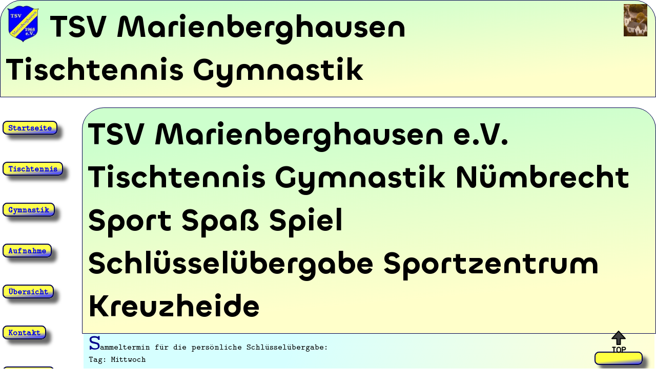

--- FILE ---
content_type: text/html; charset=UTF-8
request_url: https://tsv-marienberghausen.de/schluessel.php
body_size: 7446
content:
<!doctype html><html lang='de'>
<head>
<base href='https://tsv-marienberghausen.de/'>
<title>TSV Marienberghausen e.V. Tischtennis Gymnastik Nümbrecht Sport Spaß Spiel</title>
<meta charset='utf-8'>
<meta name='viewport' content='width=device-width, initial-scale=1.0, user-scalable=yes, viewport-fit=cover'>
<meta name='apple-mobile-web-app-capable' content='yes'>
<meta name='audience' content='TSV Marienberghausen e.V. Tischtennis Gymnastik Nümbrecht Sport Spaß Spiel'>
<meta name='author' content='Webmaster Prof. Dr. h.c. of Business Bernhard Nikola Germany'>
<meta name='category' content='TSV Marienberghausen e.V. Tischtennis Gymnastik Nümbrecht Sport Spaß Spiel'>
<meta name='classification' content='business'>
<meta name='country' content='de'>
<meta name='copyright' content='Webmaster Prof. Dr. h.c. of Business Bernhard Nikola Germany'>
<meta name='creator' content='Webmaster Prof. Dr. h.c. of Business Bernhard Nikola Germany'>
<meta name='description' content='TSV, Marienberghausen, Tischtennis, Gymnastik, Verein, Fitness, Sport, Spaß, Spiel, Nümbrecht, Elsenroth, Wiehl, Bielstein, Drabenderhöhe, Much, Gummersbach, Waldbröl, Morsbach'>
<meta name='designer' content='Webmaster Prof. Dr. h.c. of Business Bernhard Nikola Germany'>
<meta name='distribution' content='local'>
<meta name='format-detection' content='telephone=yes'>
<meta name='generator' content='10-finger self typing generator'>
<meta name='geo.city' content='Nümbrecht'>
<meta name='geo.country' content='Germany'>
<meta name='geo.region' content='DE-NW'>
<meta name='geo.placename' content='"Nümbrecht'>
<meta name='geo.position' content='50.931144;7.505615'>
<meta name='ICBM' content='50.931144, 7.505615'>
<meta name='google-site-verification' content='qZvRQxocLZbc55C8blvzaXUVduHS7UPBMIGVhHaocD8'><!-- 6.9.2023 Google -->
<meta name='handheldfriendly' content='true'>
<meta name='icbm' content='50.931181;7.505654'> <!-- Geoplace Kreuzheide 1 -->
<meta name='keywords' content='TSV, Marienberghausen, Tischtennis, Gymnastik, Verein, Fitness, Sport, Spaß, Spiel, Nümbrecht, Elsenroth, Wiehl, Bielstein, Drabenderhöhe, Much, Gummersbach, Waldbröl, Morsbach'>
<meta name='mobile-web-app-capable' content='yes'>
<meta name='owner' content='Webmaster Prof. Dr. h.c. of Business Bernhard Nikola Germany'>
<meta name='page-topic' content='TSV Marienberghausen e.V. Tischtennis Gymnastik Nümbrecht Sport Spaß Spiel'>
<meta name='page-type' content='Private'>
<meta name='publisher' content='Webmaster Prof. Dr. h.c. of Business Bernhard Nikola Germany'>
<meta name='rating' content='safe for kids'>
<meta name='robots' content='Index, follow'>
<meta name='subject' content='TSV Marienberghausen e.V. Tischtennis Gymnastik Nümbrecht Sport Spaß Spiel'>
<meta name='theme-color' content='rgb(255,255,255)'>
<meta name='twitter:description' content='TSV, Marienberghausen, Tischtennis, Gymnastik, Verein, Fitness, Sport, Spaß, Spiel, Nümbrecht, Elsenroth, Wiehl, Bielstein, Drabenderhöhe, Much, Gummersbach, Waldbröl, Morsbach'>
<meta name='twitter:image' content='https://tsv-marienberghausen.de/steffi-bernhard.webp'>
<meta name='twitter:card' content='summary_large_image'>
<meta name='twitter:creator' content='@BernhardNikola'>
<meta name='twitter:site' content='#bernnik'>
<meta name='twitter:title' content=''>
<meta name='msvalidate.01' content='AE6C1758ABEEFC0C363EEC5112C83361'><!-- Bing Datum ???-->
<meta name="yandex-verification" content="1f958324226b68ba"><!-- Yandex 08.01.2026 -->
<meta name='google-site-verification' content='w2XwVyKKxRjFuRkpbbNYCutRzoqgnYdkjRJeNEYzl7s'><!-- Google 06.02.2025 -->
<meta name='zipcode' content='51588'>
<meta property='ia:markup_url' content='https://tsv-marienberghausen.de/schluessel.php'>
<meta property='og:description' content='TSV Marienberghausen e.V. Tischtennis Gymnastik Nümbrecht Sport Spaß Spiel'>
<meta property='og:image' content='pic/'>
<meta property='og:site_name' content='TSV Marienberghausen e.V. Tischtennis Gymnastik Nümbrecht Sport Spaß Spiel'>
<meta property='og:title' content='TSV Marienberghausen e.V. Tischtennis Gymnastik Nümbrecht Sport Spaß Spiel'>
<meta property='og:type' content='website'>
<meta property='og:url' content='https://tsv-marienberghausen.de/schluessel.php'>
<meta property='product:brand' content='Verein'>
<meta property='product:price' content='Verein'>
<meta property='product:product_link' content='https://tsv-marienberghausen.de/schluessel.php'>
<link rel="alternate" hreflang='x-default' href='https://tsv-marienberghausen.de/schluessel.php'>
<link rel='canonical' href='https://tsv-marienberghausen.de/schluessel.php'>
<link rel='apple-touch-icon' href='pic/' type='image/x-icon'>
<link rel='apple-touch-startup-image' href='pic/' type='image/x-icon'>
<link rel='favicon' href='pic/' type='image/x-icon'>
<link rel='shortcut icon' href='pic/' type='image/x-icon'>
<link rel='icon' href='pic/' type='image/x-icon'>
<link rel='stylesheet' type='text/css' href='0start.css?v=1769548734' media='screen'>
</head>
<body>
<div class='rast'>

<header class='header'>
<h1><span class='wappen-tsv'><span class='wappen-tsv-link'></span></span>TSV Marienberghausen <br>Tischtennis Gymnastik<span class='kirche-tsv'></span></h1>
</header>

<nav class='menue'><a href='https://tsv-marienberghausen.de/index.php' rel='noreferrer' title='Herzlich Willkommen beim TSV Marienberghausen TSV Marienberghausen Tischtennis Gymnastik Bewegung Komunikation Miteinander Nümbrecht Sport Spaß Spiel'>Startseite</a> <br> 

<a href='https://tsv-marienberghausen.de/tischtennis/index.php' rel='noreferrer' title='Tischtennis und Mehr beim TSV Marienberghausen TSV Marienberghausen Tischtennis Gymnastik Bewegung Komunikation Miteinander Nümbrecht Sport Spaß Spiel'>Tischtennis</a> <br> 

<a href='https://tsv-marienberghausen.de/gymnastik/index.php' rel='noreferrer' title='Gymnastik und Mehr beim TSV Marienberghausen TSV Marienberghausen Tischtennis Gymnastik Bewegung Komunikation Miteinander Nümbrecht Sport Spaß Spiel'>Gymnastik</a> <br> 

<a href='https://tsv-marienberghausen.de/aufnahmeantrag.php' rel='noreferrer' title='Aufnahme Antrag Tischtennis Gymnastik, TSV Marienberghausen TSV Marienberghausen Tischtennis Gymnastik Bewegung Komunikation Miteinander Nümbrecht Sport Spaß Spiel'>Aufnahme</a> <br> 

<a href='https://tsv-marienberghausen.de/inhalt.php' rel='noreferrer' title='Inhaltsverzeichnis unserer Webseiten, alphabetisch, beim TSV Marienberghausen TSV Marienberghausen Tischtennis Gymnastik Bewegung Komunikation Miteinander Nümbrecht Sport Spaß Spiel'>Übersicht</a> <br>

<a href='https://tsv-marienberghausen.de/kontakt.php' rel='noreferrer' title='Inhaltsverzeichnis unserer Webseiten, alphabetisch, beim TSV Marienberghausen TSV Marienberghausen Tischtennis Gymnastik Bewegung Komunikation Miteinander Nümbrecht Sport Spaß Spiel'>Kontakt</a> <br>

<a href='https://tsv-marienberghausen.de/impressum.php' rel='noreferrer' title='Inhaltsverzeichnis unserer Webseiten, alphabetisch, beim TSV Marienberghausen TSV Marienberghausen Tischtennis Gymnastik Bewegung Komunikation Miteinander Nümbrecht Sport Spaß Spiel'>Impressum</a> <br>

<a href='https://tsv-marienberghausen.de/datenschutz.php' rel='noreferrer' title='Inhaltsverzeichnis unserer Webseiten, alphabetisch, beim TSV Marienberghausen TSV Marienberghausen Tischtennis Gymnastik Bewegung Komunikation Miteinander Nümbrecht Sport Spaß Spiel'>Datenschutz</a> <br>

<a href='https://tsv-marienberghausen.de/cookies.php' rel='noreferrer' title='Inhaltsverzeichnis unserer Webseiten, alphabetisch, beim TSV Marienberghausen TSV Marienberghausen Tischtennis Gymnastik Bewegung Komunikation Miteinander Nümbrecht Sport Spaß Spiel'>Cookies</a> <br></nav><main class='main-content'><article><h1>TSV Marienberghausen e.V. Tischtennis Gymnastik Nümbrecht Sport Spaß Spiel <br>Schlüsselübergabe Sportzentrum Kreuzheide </h1><p>Sammeltermin für die persönliche Schlüsselübergabe: <br>Tag: Mittwoch <br>Datum: 30.08.2023 <br>Uhrzeit: 17.30 Uhr <br>Ort: Sporthalle Kreuzheide <br> Schlüsselausgabe von: Herr Goße <br><br>Sollte jemand an diesem Termin nicht können, er kann auch gerne einen Termin mit Herrn Goße selbst ausmachen: <br>Straße: Löhe 20 <br>51588 Nümbrecht-Löhe /neben Kreuzheide <br>Telefon: 0157-71498495 <br>E-Mail: gosse.christoph@gmail.com <br><br>

<strong>Schlüssel benötigt vom TSV Marienberghausen für:</strong> <br>
Tischtennis / Mo 20.00-22.00 Uhr/ Do 20.30-22.00 Uhr/ Sa 17.30-22.00 Uhr <br>
Bernhard Nikola, bereits erhalten <br>
Stefanie Nikola <br>
Daniel Schütz, bereits erhalten <br>
Klaus Kraus, bereits erhalten <br>
Jan Kallidat <br>
Marcel Klein <br> <br>
Gymnastik / Mi 20.30-22.00 Uhr <br>
Gisela Polke, bereits erhalten <br>
Annemarie Kraus, bereits erhalten <br> <br>
Freitags-Turnen / Fr 20.00-22.00 Uhr <br>
Reinhard Linder

 <br><br>TSV Marienberghausen Tischtennis Gymnastik Bewegung Komunikation Miteinander Nümbrecht Sport Spaß Spiel <br>Schlüsselübergabe Sportzentrum Kreuzheide </p></article></main><section class='mein-seo'><h2><span class='symbol2'><img src='./pic/72x72/1F50E.png' height='30' width='30' alt='Symbol Lupe'></span>TSV Marienberghausen <br>SEO Zufall Suchmaschine <br></h2><p>

TSV Marienberghausen Tischtennis Gymnastik Bewegung Komunikation Miteinander Nümbrecht Sport Spaß Spiel, Engelskirchen Börnhausen Motivation Gassenhagen Isotonische Getränke Spaß Sozial Bielstein Erholung Mühlen Spiel Steinacker Löhe Herfterath Kreuzheide Marienfeld Kondition TSV Marienberghausen Bewegung Fahlenbruch Bierenbachtal Sport Jeder Willkommen Glücklich Elsenroth Wiehl Tischtennis Ründeroth Gesellig Gelenke Ophausen Gymnastik </p></section>
<footer class='footer'><span class='button-top'> <a href='#' rel='noreferrer' title='Nach Oben'><img src='./pic/72x72/1F51D.png' alt='Banner für Cookies'></a> <br></span>

<h3><span class='symbol1'><img src='./pic/72x72/26A1.png' height='40' width='40' alt='Blitz'></span>TSV Marienberghausen <br><strong>Schneller als GOOGLE Webseiten</strong> </h3><p>Das gibt's doch gar nicht! Unsere Webseiten sind schneller als die Webseiten von GOOGLE. Weil GOOGLE sich noch nicht einmal an die eigenen Web-Standards hält, die GOOGLE weltweit vorgibt! <br><br>TSV Marienberghausen Tischtennis Gymnastik Bewegung Komunikation Miteinander Nümbrecht Sport Spaß Spiel <br><strong>Schneller als GOOGLE Webseiten</strong>  </p> <br>

<h3><span class='symbol1'><img src='./pic/72x72/1F4D6.png' height='40' width='40' alt='Offenes Buch'></span>TSV Marienberghausen <br>Planung von Webseiten </h3><p>Bastel mal eben ein paar Webseiten zusammen! - Kann jeder. Das ist dann aber auch das Ergebnis. - Vielleicht schön, aber ... . <br>
Diese Anforderungen an gute Webseiten sollte man anvisieren: <br>
<strong> 1- Publikum----------:</strong> Privat oder/und Unternehmen ? <br>
<strong> 2- Thema--------------:</strong> Werbung für WAS? <br>
<strong> 3- Server--------------:</strong> Schnell, einfach, 24/7 erreichbar, günstig, viel Speicherplatz. <br>
<strong> 4- Baukasten---------:</strong> Selbst programmieren? Oder programmieren lassen? - Baukästen? <br>
<strong> 5- Aufbau-------------:</strong> Übersichtlich, intuitiv? <br>
<strong> 6- Farbwahl-----------:</strong> Hoher Kontrast? <br>
<strong> 7- Grammatik--------:</strong> Barrierearmer Text, kurze Sätze, keine Abkürzungen? <br>
<strong> 8- Rechtschreibung:</strong> Fehlerfrei, ohne Hilfe von KI's? <br>
<strong> 9- Update-------------:</strong> Wöchentliches Webseiten Update? <br>
<strong>10 Datenschutz-----:</strong> Aktuell? Deutschland, Europa, weltweit? <br>
<strong>12 Cookies--------  --:</strong> Keine, und wenn, dann legal nach Datenschutz? <br>
<strong>13 Cookie-Banner--:</strong> Kaufen oder selbst programmieren? Vorsicht, viele kaufbare sind ILLEGAL !<br>
<strong>14 Programmiersprache:</strong> Freie Scriptsprache PHP? <br>
<strong>15 Web-Standard----:</strong> PHP --Fehlerfrei programmiert? LOG-Fehler-Files ALLE leer? <br>
<strong>16 Web-Standard----:</strong> HTML -Fehlerfrei programmiert? <br>
<strong>17 Web-Standard----:</strong> W3C -Fehlerfrei programmiert? <br>
<strong>18 Web-Standard----:</strong> CSS3 -Fehlerfrei programmiert? <br>
<strong>19 Design Responsive:</strong> Design passt sich dynamisch an? Tablet, PC, Handy? Hoch,quer? <br>
<strong>10 Informationen----:</strong> Aktuell, einfach, intuitiv? <br>
<strong>20 Animationen------:</strong> Wenig, klein, schnell? <br>
<strong>21 Bilder----------------:</strong> Wenig, klein, informativ? <br>
<strong>22 Videos---------------:</strong> Wenig, kurz, informativ? <br><br>
<strong>23 Allgemein-----------:</strong> Es gibt noch viele weitere, kleinere Tips, die Webseiten schnell halten. Jedoch ist der einfachste Tip: <br><br><strong>Halte deine Webseiten klein! Damit bleiben sie schnell</strong>. <br><br>
Die Webseiten von uns sind schneller als GOOGLE, <br><br>
<strong>WEIL WIR ES KÖNNEN !</strong>
 <br><br>TSV Marienberghausen Tischtennis Gymnastik Bewegung Komunikation Miteinander Nümbrecht Sport Spaß Spiel <br>Planung von Webseiten  </p> <br>

<h3><span class='symbol1'><img src='./pic/72x72/1F680.png' height='40' width='40' alt='Offenes Buch'></span>TSV Marienberghausen <br>Konsequent schnellste Webseite der Welt</h3><p> Legale Webseiten sind im Internet selten zu finden. <br><br>
<span class='symbol1'><img src='./pic/72x72/1F36A.png' height='40' width='40' alt='Banner für Cookies'></span> <a href='https://www.cookiemetrix.com' target='_blank' rel='noreferrer' title='Wir speichern gar nichts. Ist das illegal? Nein, 100% legal: Absolut kompromisslos rechtskonform nach Datenschutzgrundverordnung (DSGVO).'>Banner-Check</a> <br>Ist dein Cookie-Banner <strong>LEGAL</strong> ? Teste es hier! <br><br><br>
<span class='symbol1'><img src='./pic/72x72/1F960.png' height='40' width='40' alt='Cookies'></span><a href='https://www.consentmanager.de/cookies/' target='_blank' rel='noreferrer' title='Cookies legal gesetzt?'>Check Cookies</a> <br>Ist dein Cookie legal gesetzt ? Prüfe es hier. <br><br><br>
<span class='symbol1'><img src='./pic/72x72/1F6E1.png' height='40' width='40' alt='Datenschutz'></span><a href='https://www.ldi.nrw.de' target='_blank' rel='noreferrer' title='Wir respektieren die Besucher unserer Webseiten und beachten deswegen zu 100% die EU-DSGVO (Datenschutzgrundverordnung).'>Datenschutz</a> <br>Entsprechen deine Webseiten der Datenschutzgrundverordnung? Hier geht es zum Test. <br><br><br>
<span class='symbol1'><img src='./pic/72x72/1F5DE.png' height='40' width='40' alt='PHP User Log'></span><a href='#' target='_blank' rel='noreferrer' title='Zurück nach oben. Nur fehlerfreie Webseiten sind die Schnellsten ... '>User-LOG</a> <br>Unser PHP-Fehler-Log (User) ist fast immer leer. Deiner auch? Den Test machst du auf deinem Server. <br><br><br>
<span class='symbol1'><img src='./pic/72x72/1F5DE.png' height='40' width='40' alt='PHP Sys Log'></span><a href='#' target='_blank' rel='noreferrer' title='Zurück nach oben. Nur fehlerfreie Webseiten sind die Schnellsten ... '>Sys-LOG</a> <br>Unser PHP-Fehler-Log (Sys) ist fast immer leer. Deiner auch? Den Test machst du auf deinem Server. <br><br><br>
<span class='symbol1'><img src='./pic/72x72/1F4CF.png' height='40' width='40' alt='Lineal'></span><a href='https://validator.w3.org/nu/?doc=https://tsv-marienberghausen.de/schluessel.php' target='_blank' rel='noreferrer' title='W3C Check fehlerfrei ?'>Check W3C</a> <br>Hier können Webseiten auf fehlerfreie Programmierung nach W3C Standard geprüft werden. Aber auch fremde Webseiten kann man hier prüfen. O Gott, o Gott! Tu es lieber nicht. Du bekommst sonst Tränen in die Augen. Soooo viele Fehler. Grausam. Meistens. <br><br><br>
<span class='symbol1'><img src='./pic/72x72/1F4D0.png' height='40' width='40' alt='Dreieck'></span><a href='https://jigsaw.w3.org/css-validator/validator?uri=https://tsv-marienberghausen.de/schluessel.php' target='_blank' rel='noreferrer' title='Fehlerfreie Programmierung nach CSS3-Standard'>Check CSS3</a> <br>Hier können Webseiten auf fehlerfreie Programmierung nach CSS3 Standard geprüft werden. Auch fremde Webseiten kann man hier prüfen lassen. O Gott, o Gott! ...siehe oben. <br><br><br>
<span class='symbol1'><img src='./pic/72x72/E269.png' height='40' width='40' alt='Links'></span><a href='https://validator.w3.org/checklink/' target='_blank' rel='noreferrer' title='Keine BROKEN LINKS, geprüft mit W3C-Link-Checker'>Check Links</a> <br>Alle LINKS auf deiner Webseite sollten fehlerfrei erreichbar sein und <strong>IMMER</strong> eine gültige Webseite aufrufen. <br><br><br>
<span class='symbol1'><img src='./pic/72x72/E20B.png' height='40' width='40' alt='Space Shuttle'></span> <a href='https://googlechrome.github.io/lighthouse/viewer/?psiurl=https://tsv-marienberghausen.de/schluessel.php&strategy=mobile&category=performance&category=accessibility&category=best-practices&category=seo&category=pwa&utm_source=lh-chrome-ext' target='blank' rel='noreferrer' title='Speed Test Lighthouse'>Check Speed</a> <br>Schnelle, fehlerfreie Webseiten bekommt man hier angezeigt. Die allermeisten Web-Programmierer aber leider nicht. Grins. <br><br><br>
<span class='symbol1'><img src='./pic/72x72/E20B.png' height='40' width='40' alt='Space Shuttle'></span><a href='https://gtmetrix.com' target='_blank' rel='noreferrer' title='Speed Test GTmetrix Steffi Bernhard Nikola Engelskirchen Ründeroth'>GTmetrix Check</a> <br>Noch ein Speed-Test <br><br><br>
<span class='symbol1'><img src='./pic/72x72/E20B.png' height='40' width='40' alt='Space Shuttle'></span> <a href='https://pagespeed.web.dev/report?url=https://tsv-marienberghausen.de/schluessel.php' target='_blank' rel='noreferrer' title='Speed Test Page Speed Insight Steffi Bernhard Nikola Engelskirchen Ründeroth'>Page Speed Insight</a> <br>Noch ein populärer Webseiten Speed Test. <br><br><br>
<span class='symbol1'><img src='./pic/72x72/1F4C8.png' height='40' width='40' alt='Banner für Cookies'></span> <a href='https://freetools.seobility.net/de/seocheck/check?url=https://tsv-marienberghausen.de/schluessel.php&crawltype=1' target='_blank' rel='noreferrer' title='SEO Seobility Search Engine Optimize'>Check SEO</a> <br>Hier eine aussagekräftige SEO Prüf-Webseite. Man kann auch mal andere Webseiten testen, wenn man ZWIEBELN in die Augen bekommen möchte. Lach. <br><br><br>
<span class='symbol1'><img src='./pic/72x72/1F3A8.png' height='40' width='40' alt='Banner für Cookies'></span> <a href='https://de.wikipedia.org/wiki/Deutsche_Grammatik' target='_blank' rel='noreferrer' title='Deutsche Grammatik Satzzeichen, daß oder das, heist oder heißt'>Deutsche Grammatik</a> <br>Fehlerfreie deutsche Grammatik, Kommasetzung, Satzstellung, Rechtschreibung. Ohne die Hilfe von künstlicher Intelligenz (KI's). Das bringt das höchste Ranking. <br><br><br>
<span class='symbol1'><img src='./pic/72x72/267E.png' height='40' width='40' alt='Unendlich Zeichen'></span> <a href='https://de.wikipedia.org/wiki/Deutsche_Rechtschreibung' target='_blank' rel='noreferrer' title='Deutsche Rechtschreibung, daß oder das, heist oder heißt Steffi Bernhard Nikola Engelskirchen Ründeroth'>Phrase und Deutung</a> <br>Neben dem Wort gibt es in jeder Sprache sehr spezifische Sprichwörter, Phrasen und Deutungen. Diese gibt es in anderen Sprachen nicht. Die künstliche Intelligenz (KI) übersetzt Wort für Wort, nur nicht den Sinn. Das Gelächter ist manchmal groß und der eigentliche Sinn geht verloren. <br><br><br>
<span class='symbol1'><img src='./pic/72x72/E319.png' height='40' width='40' alt='Gehirn'></span><a href='https://google.de' target='_blank' rel='noreferrer' title='Google erkennt KI-Texte.'>KI generiert?</a> <br>Mit der künstlichen Intelligenz (KI) generierte Texte werden von Google erkannt. Copy und Paste-Texte werden im Ranking heruntergestuft. Dazu gehören auch Texte, die mit einer KI generiert werden. - Selbst erzeugte hochqualitative Texte bleiben also das  Hauptkriterium für gute Webseiten und gute Rankings. Hier schlägt HI (Human Intelligenz) immer noch KI (Künstliche Intelligenz). Können demnach absichtliche Rechtschreibfehler zum "Alleinstellungs-Merkmal" werden und für ein super Ranking sorgen? NEIN! Tun sie nicht!  <br><br>TSV Marienberghausen Tischtennis Gymnastik Bewegung Komunikation Miteinander Nümbrecht Sport Spaß Spiel <br>Konsequent schnellste Webseite der Welt </p> <br>

<h4><span class='symbol1'><img src='./pic/72x72/1F469-200D-1F3A8.png' height='40' width='40' alt='Banner für Cookies'></span>TSV Marienberghausen <br>Schriftarten auf dem eigenen Server </h4><p> Freie WOFF2-Schriftarten sind auf dem eigenen Server, weil das am schnellsten geladen wird. Alternative Web-Schriftarten werden in CSS angeboten, falls die eigenen Schriftarten, warum auch immer, nicht geladen werden könnten.  <br><br>TSV Marienberghausen Tischtennis Gymnastik Bewegung Komunikation Miteinander Nümbrecht Sport Spaß Spiel <br>Schriftarten auf dem eigenen Server  </p> <br>

<h4><span class='symbol1'><img src='./pic/72x72/E1C3.png' height='40' width='40' alt='Banner für Cookies'></span>TSV Marienberghausen <br>SWITCH statt IF, schneller, ab mehr als 3 Wahlmöglichkeiten</h4><p>Jede Menge Tests haben ergeben: Lieber SWITCH statt IF, wo immer es geht..., weil schneller, ab mindestens 3 Wahlmöglichkeiten. Auch die Übersichtlichkeit ist bei SWITCH und mehreren, oder vielen Abfragen besser (Den Unterschied zwischen IF und SWITCH habe ich in einem PHP-Lottogenerator spürbar gelernt ...). Zwar mehr Tipp-Arbeit, aber als konsequenter Programmierer liebe ich es, schneller als Andere zu sein. <br><br>TSV Marienberghausen SWITCH statt IF, wo immer es geht...schneller, ab mehr als 3 Wahlmöglichkeiten.  <br><br>TSV Marienberghausen Tischtennis Gymnastik Bewegung Komunikation Miteinander Nümbrecht Sport Spaß Spiel <br>SWITCH statt IF, schneller, ab mehr als 3 Wahlmöglichkeiten </p> <br>

<h5><span class='symbol1'><img src='./pic/72x72/1F684.png' height='40' width='40' alt='Banner für Cookies'></span>TSV Marienberghausen <br>SPAN statt DIV, wo immer es geht...schneller</h5><p>Kritische Tests haben ergeben: Lieber SPAN statt DIV, wo immer es geht..., weil schneller. Im Internet gibt es jede Menge Tests dazu, kann man auch selbst testen. (https://stackoverflow.com/...)  <br><br>TSV Marienberghausen Tischtennis Gymnastik Bewegung Komunikation Miteinander Nümbrecht Sport Spaß Spiel <br>SPAN statt DIV, wo immer es geht...schneller </p> <br>

<h5><span class='symbol1'><img src='./pic/72x72/E157.png' height='40' width='40' alt='Banner für Cookies'></span>TSV Marienberghausen <br>WEBP statt JPG, PNG; Google hat es empfohlen</h5><p>Webp stellt Web-Bilder in einem kleineren, komprimierten Format zur Verfügung. Kleiner heißt schneller. Grafiker sind zwar nicht begeistert, aber neigen zur Akzeptanz. Ist aber SVG später doch mal DAS Format in Zukunft? Die meisten Browser können es schon. ... TSV Marienberghausen WEBP statt JPG, PNG; Google hat es empfohlen.  <br><br>TSV Marienberghausen Tischtennis Gymnastik Bewegung Komunikation Miteinander Nümbrecht Sport Spaß Spiel <br>WEBP statt JPG, PNG; Google hat es empfohlen </p> <br>

<h5><span class='symbol1'><img src='./pic/72x72/E261.png' height='40' width='40' alt='Banner für Cookies'></span>TSV Marienberghausen <br>STRLEN statt th, td, tr; Google hat es empfohlen</h5><p>Die Zeit für den TABLE-Aufbau ist größer, als wenn man die Strings in der Länge abschneidet, passend. Ihr werdet hier keine Tabellen finden (thead, th, tr, td, tfoot). Wir arbeiten mit CSS oder Schriftarten.  <br><br>TSV Marienberghausen Tischtennis Gymnastik Bewegung Komunikation Miteinander Nümbrecht Sport Spaß Spiel <br>STRLEN statt th, td, tr; Google hat es empfohlen </p> <br>

<h6><span class='symbol1'><img src='./pic/72x72/1F52C.png' height='40' width='40' alt='Banner für Cookies'></span>TSV Marienberghausen <br>Micro Data nicht nur für Suchmaschinen</h6><p>Microdata, nicht nur für die Suchmaschinen <br><br>Betreiber: <span itemscope itemtype="http://schema.org/Organization"><span itemprop="name">TSV Marienberghausen</span>  <br>Adresse: <span itemprop="streetAddress">Kreuzheide 1</span> <br><span itemprop="postalCode">51588</span> <span itemprop="addressLocality">Nümbrecht-Elsenroth</span></span> <br><br>Kontakt: <a href='kontakt.php'>Kontaktiere uns</a> <br>  <br><br>TSV Marienberghausen Tischtennis Gymnastik Bewegung Komunikation Miteinander Nümbrecht Sport Spaß Spiel <br>Micro Data nicht nur für Suchmaschinen </p> <br>

<h6><span class='symbol1'><img src='./pic/72x72/E30B.png' height='40' width='40' alt='Banner für Cookies'></span>TSV Marienberghausen <br>Webmaster und Pflichtenheft</h6><p> Planung und Umsetzung. Und immer wieder Anpassungen an dynamische Entwicklungen. <br><img src='./pic/72x72/1F468-200D-1F4BB.png' height='40' width='40' alt='Banner für Cookies'> <a href='webmaster.php' rel='noreferrer' title=' Zur Webmaster Webseite TSV Marienberghausen e.V. Tischtennis Gymnastik Nümbrecht Sport Spaß Spiel <br>TSV Marienberghausen Tischtennis Gymnastik Bewegung Komunikation Miteinander Nümbrecht Sport Spaß Spiel'>Webmaster</a> <br><br><br><img src='./pic/72x72/1F4D1.png' height='40' width='40' alt='Banner für Cookies'> <a href='blog.php' rel='noreferrer' title=' Zum Webmaster Blog TSV Marienberghausen e.V. Tischtennis Gymnastik Nümbrecht Sport Spaß Spiel <br>TSV Marienberghausen Tischtennis Gymnastik Bewegung Komunikation Miteinander Nümbrecht Sport Spaß Spiel'>Webmaster Blog</a> <br><br><br><img src='./pic/72x72/00A9.png' height='40' width='40' alt='Banner für Cookies'>

<a href='copyright.php' rel='noreferrer' title='Copyright und Urheberrecht TSV Marienberghausen e.V. Tischtennis Gymnastik Nümbrecht Sport Spaß Spiel <br>TSV Marienberghausen Tischtennis Gymnastik Bewegung Komunikation Miteinander Nümbrecht Sport Spaß Spiel'>Copyright</a>  <br><br>TSV Marienberghausen Tischtennis Gymnastik Bewegung Komunikation Miteinander Nümbrecht Sport Spaß Spiel <br>Webmaster und Pflichtenheft </p> <br>

<h6><span class='symbol1'><img src='./pic/72x72/E095.png' height='40' width='40' alt='Banner für Cookies'></span>TSV Marienberghausen <br>Informationen zum Besuch unserer Webseiten</h6><p> Responsive Webseiten mit dynamisch angepasstem Design an unterschiedliche Technik: Mobiltelefon, Tablet, Computer, Desktop, TV-Bildschirm, Drucker, Dateiformate. Das versuchen wir hier umzusetzen. <br><br><img src='./pic/72x72/1F4DA.png' height='40' width='40' alt='Banner für Cookies'> <a href='impressum.php' target='_blank' rel='noreferrer' title='Impressum, TSV, Marienberghausen, Tischtennis, Gymnastik, Verein, Fitness, Sport, Spaß, Spiel, Nümbrecht, Elsenroth, Wiehl, Bielstein, Drabenderhöhe, Much, Gummersbach, Waldbröl, Morsbach'>Verantwortlich</a> <br> Verantwortlich für diese Webseiten <br><br><br><img src='./pic/72x72/1F91D.png' height='40' width='40' alt='Banner für Cookies'> <a href='kontakt.php' target='_blank' rel='noreferrer' title='Kontakt, TSV, Marienberghausen, Tischtennis, Gymnastik, Verein, Fitness, Sport, Spaß, Spiel, Nümbrecht, Elsenroth, Wiehl, Bielstein, Drabenderhöhe, Much, Gummersbach, Waldbröl, Morsbach'>Nimm Kontakt auf</a> <br>Kontakt zum Verantwortlichen dieser Webseiten <br><br><br><img src='./pic/72x72/1F6E1.png' height='40' width='40' alt='Banner für Cookies'> <a href='datenschutz.php' target='_blank' rel='noreferrer' title='Datenschutz , TSV, Marienberghausen, Tischtennis, Gymnastik, Verein, Fitness, Sport, Spaß, Spiel, Nümbrecht, Elsenroth, Wiehl, Bielstein, Drabenderhöhe, Much, Gummersbach, Waldbröl, Morsbach'>Deine Daten</a>  <br>Informationen zum Schutz von persönlichen Daten <br><br><br>
<span class='symbol1'><img src='./pic/72x72/1FAA7.png' height='40' width='40' alt='Banner für Cookies'></span> <br><a href='cookiebanner.php' target='_blank' rel='noreferrer' title='Cookie-Banner, TSV, Marienberghausen, Tischtennis, Gymnastik, Verein, Fitness, Sport, Spaß, Spiel, Nümbrecht, Elsenroth, Wiehl, Bielstein, Drabenderhöhe, Much, Gummersbach, Waldbröl, Morsbach'>Cookie-Banner</a> <br>Warum du KEIN Cookie-Banner siehst  <br><br>TSV Marienberghausen Informationen zum Besuch unserer Webseiten </p> <br>

<h6><span class='symbol1'><img src='./pic/72x72/1F468-200D-2696-FE0F.png' height='40' width='40' alt='Banner für Cookies'></span>TSV Marienberghausen <br>Besonderer Datenschutz beim Besuch unserer Webseiten</h6> <p>Wir halten uns möglichst an die aktuellen Datenschutz-Gesetze für Europa, im Besonderen für Deutschland. Aktuell bedeutet dies, wir orientieren uns besonders stark an folgenden Verordnungen, Richtlinien und Gesetzen: <br>
Der europäischen -ePrivacyRegulation (ePR/v2021), <br>
der europäischen -ePrivacyVerordnung (ePVO/v2022), <br>
dem deutschen Gesetz über den Datenschutz und den Schutz der Privatsphäre in der Telekommunikation und bei digitalen Diensten (TDDDG/v2024), <br>
der europäischen Datenschutzgrundverordnung (EU-DSGVO/v2018). <br><br>
Wegen dieses konsequenten Datenschutzes ist leider auch unser Besucherzähler auf den öffentlichen Webseiten nicht mehr aktiv. Wir hatten zwar explizit keine erkennbaren oder sichtbaren Cookies gesetzt, aber..., Cookies sind gespeicherte Daten. Wir hätten dafür aber Daten speichern müssen. Das wollen wir aber nicht, auch wenn es keiner merkt. Also speichern wir absolut <strong>GAR KEINE</strong> Daten mehr. <br><br>
&nbsp;&nbsp;&nbsp;&nbsp;&nbsp;Also ohne Kompromisse: <strong>Absoluter Datenschutz!</strong> <br><br>
&nbsp;&nbsp;&nbsp;&nbsp;&nbsp;<strong>Absolut legale Webseiten !</strong> <br><br></p></footer></div><br><br>Update 22.01.2025 00.20 Uhr ©B.Nikola<br><br><br><br></body></html>


--- FILE ---
content_type: text/css
request_url: https://tsv-marienberghausen.de/0start.css?v=1769548734
body_size: 1189
content:
@font-face{font-family:font1;src:url(hyr/airila.woff2);font-display:swap;}
@font-face{font-family:font2;src:url(hyr/latinmodernmono.woff2);font-display:swap;}
@font-face{font-family:font3;src:url(hyr/Stardom-Regular.woff2);font-display:swap;}
@font-face{font-family:font4;src:url(hyr/cyen.woff2);font-display:swap;}
@font-face{font-family:font5;src:url(hyr/Chillax-Semibold.woff2);font-display:swap;}
@font-face{font-family:font6;src:url(hyr/Sentient-Bold.woff2);font-display:swap;}

html,body{margin:0;padding:0;left:0;min-width:100%;max-width:100%;width:100%;min-height:100%;max-height:100%;height:100%;}

body{color:rgb(0,0,0);background:rgba(255,255,255,1);font-family:font2;font-size:16px;}

.rast > *{margin:0;padding:0;border-radius:12px;}
.rast >.header{grid-area:header;font-size:calc(3px + 2vw);text-align:center;}
.rast >.main-content{grid-area:main-content;}
.rast >.left-sidebar{grid-area:left-sidebar;}
.rast >.right-sidebar{grid-area:right-sidebar;}
.rast >.mein-seo{grid-area:mein-seo;}
.rast >.footer{grid-area:footer;}
.rast{display:grid; grid-gap:20px;

grid-template-columns:140px 6fr 1fr;
grid-template-areas:
'header header header'
'left-sidebar main-content main-content'
'right-sidebar right-sidebar right-sidebar'
'mein-seo mein-seo mein-seo'
'footer footer footer';}

.kopf{position:relative;
display:block;
padding-left: calc(20px + 8vw);}

.menue{
line-height:500%;
z-index:20;}

h1, h2, h3, h4, h5, h6, 
p{margin:0;padding:10px;border:solid 
1px;border-color:rgb(0,0,80);border-radius:0.7em 0.7em 0 0;font-family:font5;text-align:left;color:rgb(0,0,0);background-image: linear-gradient(175deg, rgba(200,255,200,0.9) 15%, rgba(255,255,200,0.95) 80%);}


h1{font-size:calc(9px + 4vw);}
h2{font-size:calc(10px + 1.8vw);}
h3{font-size:calc(10px + 1.7vw);}
h4{font-size:calc(10px + 1.6vw);}
h5{font-size:calc(10px + 1.5vw);}
h6{font-size:calc(10px + 1.4vw);}

p{font-size:16px;
position:relative;
margin:0px 3px 3px 3px;
line-height:150%;
font-family:font2;
background-image: linear-gradient(110deg, rgba(210,255,255,0.9) 30%, 
rgba(255,255,210,0.9) 80%);
border:solid 0px;
border-top:0;
border-radius:0 0 0.7em 0.7em;
z-index:3;}

p::first-letter{
color:darkblue;
font-family:font4;
font-weight:bold;
font-size:calc(11px + 1.8vw);}

a:link,a:visited{margin:0 1em 0.2em 0.3em;
padding:0.08em 0.6em 0.08em 0.6em;
background-image: linear-gradient(175deg, rgba(255,255,0,0.7) 60%, rgba(0,0,255,0.7) 90%);
text-decoration:none;
font-weight:bold;
box-shadow:0.6em 0.6em 0.4em 0 rgba(105,105,105,1);
border:solid 0.1em;
border-color:rgb(0,0,80);
border-radius:calc(5px + 0.3vw);
z-index:12;}

a:hover{
color: rgb(255,255,0);
background-image: linear-gradient(15deg, rgba(0,0,255,0.7) 60%, rgba(255,255,0,0.7) 90%);
background-color:rgb(255,255,255);
border-color:rgb(0,155,0);
z-index:12;}

img{display:inline-block;}

.symbol1,.symbol2,.symbol3{position:relative;display:block;float:left;margin:4px;}
.symbol1{font-size:calc(5px + 3vw);}
.symbol2{font-size:calc(10px + 3vw);}
.symbol3{font-size:calc(30px + 3vw);}
.symbol4{font-size:calc(40px + 3vw);}

.hor1{position:absolute;left:0.3em;}
.hor2{position:absolute;left:1.7em;}
.hor3{position:absolute;left:3.0em;}
.hor4{position:absolute;left:5.6em;}
.hor5{position:absolute;left:6.2em;}
.hor6{position:absolute;left:8.0em;}
.hor7{position:absolute;left:9.1em;}
.hor71{position:absolute;left:12em;}
.hor72{position:absolute;left:13em;}
.hor73{position:absolute;left:14em;}
.hor74{position:absolute;left:14.5em;}
.hor8{position:absolute;left:15em;}
.hor81{position:absolute;left:17em;}
.hor9{position:absolute;left:20em;}
.hor10{position:absolute;left:23em;}
.hor11{position:absolute;left:25em;}

.ticker{ /* position of ticker */
position:relative;
overflow:hidden;
box-shadow:0.1em 0.1em 0.1em 0 rgba(0,0,255,0.8);
border:solid 1px;
border-color:rgb(0,0,80);
border-radius: 6px;
background:linear-gradient(150deg,rgba(225,200,200,0.96) 0%,rgba(225,225,255,0.96) 99%);
z-index:6;}

.ticker__inner{display:flex;
margin:0;
padding-left:80%;
color:rgb(0,0,0);
text-shadow: 1px 1px white, -1px -1px #333;
font-family:font2;
font-size:calc(18px + 1vw);
letter-spacing:0.1em;
word-spacing: 0.5em;
align-items:center;
justify-content:center;
flex-wrap:wrap;
white-space:nowrap;
text-align:center;
width:max-content;

animation-iteration-count:infinite;
animation-timing-function:linear;
animation-name:ticker;
animation-duration:120s;}

@keyframes ticker {
0% {transform: translate3d(0%, 0, 0);}
100% {transform: translate3d(-100%, 0, 0);}}

.termine{
position:relative;
display:block;
margin-bottom:0;
top:2px;
left:2px;
text-align:left;
white-space:nowrap;
font-size:calc(11px + 1vw);
font-family:font2;
background:rgba(255,255,255,1);
opacity:0.9;
z-index:7;}

.kirche-tsv{
position:absolute;
display:block;
margin: 8px 0 7px 0;
top:0;
right:0;
width:calc(25px + 3vw);
height:calc(25px + 3vw);
background-image: url(pic/kirche-marienberghausen-200-276.webp);
background-repeat:no-repeat;
background-size:contain!important;
z-index:100;}

.sporthalleinnen{
position:relative;
display:block;
top:0.16em;
right:0;
width:calc(400px + 4vw);
height:calc(300px + 4vw);
background-image:url(pic/sporthalle-ttplatte.png);
background-repeat:no-repeat;
z-index:10;}

.wappen-tsv{
position:relative;
display:block;
margin: 0 7px 0 3px;
float:left;
top:0;
left:0;
width:calc(25px + 4vw);
height:calc(21px + 4vw);
background-image:url(pic/wappen-tsv-60x70.webp);
background-repeat:no-repeat;
background-size:contain!important;
z-index:100;}

.wappen-tsv-link{
position:absolute;
display:block;
top:0;
left:50px;
width:calc(20px + 4vw);
height:calc(18px + 4vw);
z-index:1;}

.button-top{
position:fixed;
bottom:0.6em;
right:0.6em;
background:none;
z-index:11;}

.mein-seo{
position:relative;
z-index:11;}